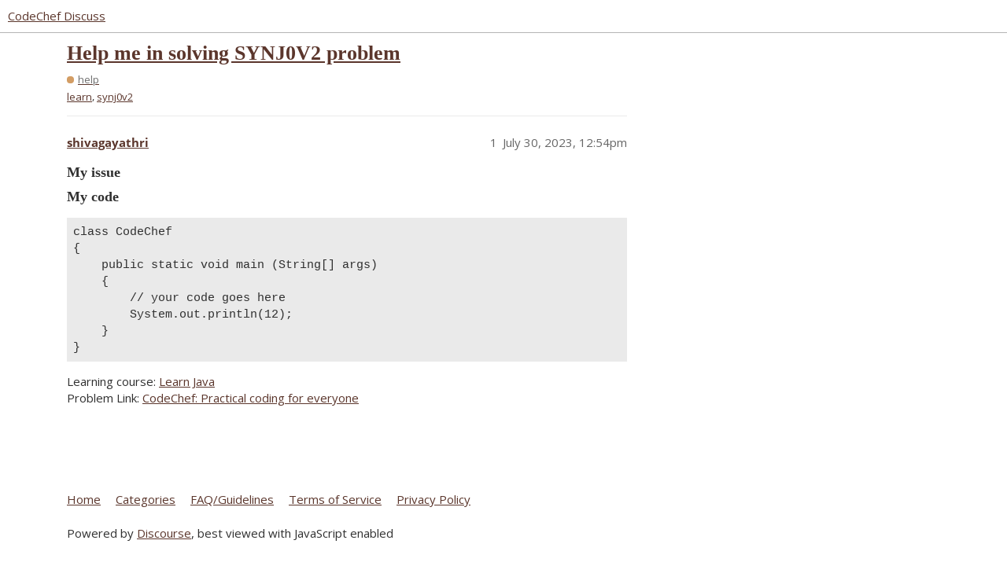

--- FILE ---
content_type: text/html; charset=utf-8
request_url: https://discuss.codechef.com/t/help-me-in-solving-synj0v2-problem/109760
body_size: 3010
content:
<!DOCTYPE html>
<html lang="en">
  <head>
    <meta charset="utf-8">
    <title>Help me in solving SYNJ0V2 problem - help - CodeChef Discuss</title>
    <meta name="description" content="My issue
My code
class CodeChef
{
	public static void main (String[] args)
	{
		// your code goes here
		System.out.println(12);
	}
}

Learning course: Learn Java 
Problem Link: CodeChef: Practical coding for everyone">
    <meta name="generator" content="Discourse 3.2.0.beta2-dev - https://github.com/discourse/discourse version b6d9aa5a4c70feac4a38085ba76630d2875781b7">
<link rel="icon" type="image/png" href="https://s3.amazonaws.com/discourseproduction/optimized/4X/f/3/1/f317ab263bb1420d592af9fa11fbd7b636114c91_2_32x32.png">
<link rel="apple-touch-icon" type="image/png" href="https://s3.amazonaws.com/discourseproduction/optimized/1X/cb736284dfcba3606ca2751d7bafe7ac0be12b54_2_180x180.png">
<meta name="theme-color" media="all" content="#ffffff">

<meta name="viewport" content="width=device-width, initial-scale=1.0, minimum-scale=1.0, user-scalable=yes, viewport-fit=cover">
<link rel="canonical" href="https://discuss.codechef.com/t/help-me-in-solving-synj0v2-problem/109760" />

<link rel="search" type="application/opensearchdescription+xml" href="https://discuss.codechef.com/opensearch.xml" title="CodeChef Discuss Search">

    <link href="/stylesheets/color_definitions_new-light_5_2_64944c553678d0de9d69e7b223895c5b9ad41ebd.css?__ws=discuss.codechef.com" media="all" rel="stylesheet" class="light-scheme"/>

  <link href="/stylesheets/desktop_c3411232248b0a2c74888eddfa9a1ae5cb6a0101.css?__ws=discuss.codechef.com" media="all" rel="stylesheet" data-target="desktop"  />



  <link href="/stylesheets/checklist_c3411232248b0a2c74888eddfa9a1ae5cb6a0101.css?__ws=discuss.codechef.com" media="all" rel="stylesheet" data-target="checklist"  />
  <link href="/stylesheets/discourse-codechef-user-custom_c3411232248b0a2c74888eddfa9a1ae5cb6a0101.css?__ws=discuss.codechef.com" media="all" rel="stylesheet" data-target="discourse-codechef-user-custom"  />
  <link href="/stylesheets/discourse-details_c3411232248b0a2c74888eddfa9a1ae5cb6a0101.css?__ws=discuss.codechef.com" media="all" rel="stylesheet" data-target="discourse-details"  />
  <link href="/stylesheets/discourse-lazy-videos_c3411232248b0a2c74888eddfa9a1ae5cb6a0101.css?__ws=discuss.codechef.com" media="all" rel="stylesheet" data-target="discourse-lazy-videos"  />
  <link href="/stylesheets/discourse-local-dates_c3411232248b0a2c74888eddfa9a1ae5cb6a0101.css?__ws=discuss.codechef.com" media="all" rel="stylesheet" data-target="discourse-local-dates"  />
  <link href="/stylesheets/discourse-math_c3411232248b0a2c74888eddfa9a1ae5cb6a0101.css?__ws=discuss.codechef.com" media="all" rel="stylesheet" data-target="discourse-math"  />
  <link href="/stylesheets/discourse-presence_c3411232248b0a2c74888eddfa9a1ae5cb6a0101.css?__ws=discuss.codechef.com" media="all" rel="stylesheet" data-target="discourse-presence"  />
  <link href="/stylesheets/discourse-solved_c3411232248b0a2c74888eddfa9a1ae5cb6a0101.css?__ws=discuss.codechef.com" media="all" rel="stylesheet" data-target="discourse-solved"  />
  <link href="/stylesheets/docker_manager_c3411232248b0a2c74888eddfa9a1ae5cb6a0101.css?__ws=discuss.codechef.com" media="all" rel="stylesheet" data-target="docker_manager"  />
  <link href="/stylesheets/poll_c3411232248b0a2c74888eddfa9a1ae5cb6a0101.css?__ws=discuss.codechef.com" media="all" rel="stylesheet" data-target="poll"  />
  <link href="/stylesheets/poll_desktop_c3411232248b0a2c74888eddfa9a1ae5cb6a0101.css?__ws=discuss.codechef.com" media="all" rel="stylesheet" data-target="poll_desktop"  />

  <link href="/stylesheets/desktop_theme_8_a092171d2d86feabf550c9e2b29ed2115aef00df.css?__ws=discuss.codechef.com" media="all" rel="stylesheet" data-target="desktop_theme" data-theme-id="8" data-theme-name="custom header links"/>
<link href="/stylesheets/desktop_theme_2_32ae6eaa578a6c437782c418956134bcc3c055f4.css?__ws=discuss.codechef.com" media="all" rel="stylesheet" data-target="desktop_theme" data-theme-id="2" data-theme-name="light"/>

    

<link rel="preload" href="/theme-javascripts/fe0a4be30230b8b785385b726f66c9dc3d87acd5.js?__ws=discuss.codechef.com" as="script">
<script defer="" src="/theme-javascripts/fe0a4be30230b8b785385b726f66c9dc3d87acd5.js?__ws=discuss.codechef.com" data-theme-id="2"></script>

    
        <link rel="alternate nofollow" type="application/rss+xml" title="RSS feed of &#39;Help me in solving SYNJ0V2 problem&#39;" href="https://discuss.codechef.com/t/help-me-in-solving-synj0v2-problem/109760.rss" />
    <meta property="og:site_name" content="CodeChef Discuss" />
<meta property="og:type" content="website" />
<meta name="twitter:card" content="summary" />
<meta property="og:image" content="https://s3.amazonaws.com/discourseproduction/original/3X/5/e/5eea2925770b73a79e77dc2df02c518cf36de65a.svg" />
<meta property="og:url" content="https://discuss.codechef.com/t/help-me-in-solving-synj0v2-problem/109760" />
<meta name="twitter:url" content="https://discuss.codechef.com/t/help-me-in-solving-synj0v2-problem/109760" />
<meta property="og:title" content="Help me in solving SYNJ0V2 problem" />
<meta name="twitter:title" content="Help me in solving SYNJ0V2 problem" />
<meta property="og:description" content="My issue My code class CodeChef { 	public static void main (String[] args) 	{ 		// your code goes here 		System.out.println(12); 	} }  Learning course: Learn Java  Problem Link: CodeChef: Practical coding for everyone" />
<meta name="twitter:description" content="My issue My code class CodeChef { 	public static void main (String[] args) 	{ 		// your code goes here 		System.out.println(12); 	} }  Learning course: Learn Java  Problem Link: CodeChef: Practical coding for everyone" />
<meta property="og:article:section" content="help" />
<meta property="og:article:section:color" content="d39d64" />
<meta property="og:article:tag" content="learn" />
<meta property="og:article:tag" content="synj0v2" />
<meta property="article:published_time" content="2023-07-30T12:54:37+00:00" />
<meta property="og:ignore_canonical" content="true" />


    <script type="application/ld+json">{"@context":"http://schema.org","@type":"QAPage","name":"Help me in solving SYNJ0V2 problem","mainEntity":{"@type":"Question","name":"Help me in solving SYNJ0V2 problem","text":"<a name=\"my-issue-1\" class=\"anchor\" href=\"#my-issue-1\"><\/a>My issue\n\n<a name=\"my-code-2\" class=\"anchor\" href=\"#my-code-2\"><\/a>My code\n\nclass CodeChef\n\n{\n\npublic static void main (String[] args)\n\n{\n\n// your code goes here\n\nSystem.out.println(12);\n\n}\n\n}\n\nLearning course: <a href=\"https://www.codechef.com/learn/java\" rel=\"noopener nofollow ugc\">Learn Java<\/a>\n\nProblem Link: <a href=\"https://www.codechef.com/learn/LTJPP01/problems/SYNJ0V2\" class=\"inline-onebox\" rel=\"noopener nofollow ugc\">CodeChef: Practical coding for everyone<\/a>","upvoteCount":0,"answerCount":0,"dateCreated":"2023-07-30T12:54:37.425Z","author":{"@type":"Person","name":"shivagayathri"}}}</script>
  </head>
  <body class="crawler ">
    <link rel="preload" href="/theme-javascripts/ce88769108fd2106b5a26d6fc969c7b440826e3e.js?__ws=discuss.codechef.com" as="script">
<script defer="" src="/theme-javascripts/ce88769108fd2106b5a26d6fc969c7b440826e3e.js?__ws=discuss.codechef.com" data-theme-id="7"></script>

    <header>
  <a href="/">
    CodeChef Discuss
  </a>
</header>

    <div id="main-outlet" class="wrap" role="main">
        <div id="topic-title">
    <h1>
      <a href="/t/help-me-in-solving-synj0v2-problem/109760">Help me in solving SYNJ0V2 problem</a>
    </h1>

      <div class="topic-category" itemscope itemtype="http://schema.org/BreadcrumbList">
          <span itemprop="itemListElement" itemscope itemtype="http://schema.org/ListItem">
            <a href="https://discuss.codechef.com/c/help/8" class="badge-wrapper bullet" itemprop="item">
              <span class='badge-category-bg' style='background-color: #d39d64'></span>
              <span class='badge-category clear-badge'>
                <span class='category-name' itemprop='name'>help</span>
              </span>
            </a>
            <meta itemprop="position" content="1" />
          </span>
      </div>

      <div class="topic-category">
        <div class='discourse-tags list-tags'>
            <a href='https://discuss.codechef.com/tag/learn' class='discourse-tag' rel="tag">learn</a>, 
            <a href='https://discuss.codechef.com/tag/synj0v2' class='discourse-tag' rel="tag">synj0v2</a>
        </div>
      </div>
  </div>

  

    <div itemscope itemtype='http://schema.org/DiscussionForumPosting'>
      <meta itemprop='headline' content='Help me in solving SYNJ0V2 problem'>
        <meta itemprop='articleSection' content='help'>
      <meta itemprop='keywords' content='learn, synj0v2'>
      <div itemprop='publisher' itemscope itemtype="http://schema.org/Organization">
        <meta itemprop='name' content='CodeChef'>
          <div itemprop='logo' itemscope itemtype="http://schema.org/ImageObject">
            <meta itemprop='url' content='https://s3.amazonaws.com/discourseproduction/original/3X/5/9/591957e57c88c55bbaf81f2199f35a5a3dc31aa0.svg'>
          </div>
      </div>

          <div id='post_1'  class='topic-body crawler-post'>
            <div class='crawler-post-meta'>
              <span class="creator" itemprop="author" itemscope itemtype="http://schema.org/Person">
                <a itemprop="url" href='https://discuss.codechef.com/u/shivagayathri'><span itemprop='name'>shivagayathri</span></a>
                
              </span>

              <link itemprop="mainEntityOfPage" href="https://discuss.codechef.com/t/help-me-in-solving-synj0v2-problem/109760">


              <span class="crawler-post-infos">
                  <time itemprop='datePublished' datetime='2023-07-30T12:54:37Z' class='post-time'>
                    July 30, 2023, 12:54pm
                  </time>
                  <meta itemprop='dateModified' content='2023-07-30T12:54:37Z'>
              <span itemprop='position'>1</span>
              </span>
            </div>
            <div class='post' itemprop='articleBody'>
              <h3><a name="my-issue-1" class="anchor" href="#my-issue-1"></a>My issue</h3>
<h3><a name="my-code-2" class="anchor" href="#my-code-2"></a>My code</h3>
<pre><code class="lang-auto">class CodeChef
{
	public static void main (String[] args)
	{
		// your code goes here
		System.out.println(12);
	}
}
</code></pre>
<p>Learning course: <a href="https://www.codechef.com/learn/java" rel="noopener nofollow ugc">Learn Java</a><br>
Problem Link: <a href="https://www.codechef.com/learn/LTJPP01/problems/SYNJ0V2" class="inline-onebox" rel="noopener nofollow ugc">CodeChef: Practical coding for everyone</a></p>
            </div>

            <div itemprop="interactionStatistic" itemscope itemtype="http://schema.org/InteractionCounter">
              <meta itemprop="interactionType" content="http://schema.org/LikeAction"/>
              <meta itemprop="userInteractionCount" content="0" />
              <span class='post-likes'></span>
            </div>

            <div itemprop="interactionStatistic" itemscope itemtype="http://schema.org/InteractionCounter">
                <meta itemprop="interactionType" content="http://schema.org/CommentAction"/>
                <meta itemprop="userInteractionCount" content="0" />
              </div>

          </div>
    </div>






    </div>
    <footer class="container wrap">
  <nav class='crawler-nav'>
    <ul>
      <li itemscope itemtype='http://schema.org/SiteNavigationElement'>
        <span itemprop='name'>
          <a href='/' itemprop="url">Home </a>
        </span>
      </li>
      <li itemscope itemtype='http://schema.org/SiteNavigationElement'>
        <span itemprop='name'>
          <a href='/categories' itemprop="url">Categories </a>
        </span>
      </li>
      <li itemscope itemtype='http://schema.org/SiteNavigationElement'>
        <span itemprop='name'>
          <a href='/guidelines' itemprop="url">FAQ/Guidelines </a>
        </span>
      </li>
        <li itemscope itemtype='http://schema.org/SiteNavigationElement'>
          <span itemprop='name'>
            <a href='/tos' itemprop="url">Terms of Service </a>
          </span>
        </li>
        <li itemscope itemtype='http://schema.org/SiteNavigationElement'>
          <span itemprop='name'>
            <a href='/privacy' itemprop="url">Privacy Policy </a>
          </span>
        </li>
    </ul>
  </nav>
  <p class='powered-by-link'>Powered by <a href="https://www.discourse.org">Discourse</a>, best viewed with JavaScript enabled</p>
</footer>

    
    <link rel="preload" href="/theme-javascripts/26c514441131c750525ce252dc5310b1df8f3ab5.js?__ws=discuss.codechef.com" as="script">
<script defer="" src="/theme-javascripts/26c514441131c750525ce252dc5310b1df8f3ab5.js?__ws=discuss.codechef.com" data-theme-id="2"></script>

  </body>
  
</html>


--- FILE ---
content_type: text/css
request_url: https://discuss.codechef.com/stylesheets/color_definitions_new-light_5_2_64944c553678d0de9d69e7b223895c5b9ad41ebd.css?__ws=discuss.codechef.com
body_size: 1237
content:
:root{--scheme-type: light;--primary: #303030;--secondary: #ffffff;--tertiary: #5b362c;--quaternary: #774f36;--header_background: #ffffff;--header_primary: #4a4a4a;--highlight: #d6cac3;--danger: #E15554;--success: #59CD90;--love: #3185FC;--d-selected: #f3f3f3;--d-hover: #eaeaea;--always-black-rgb: 0, 0, 0;--primary-rgb: 48, 48, 48;--primary-low-rgb: 234, 234, 234;--primary-very-low-rgb: 249, 249, 249;--secondary-rgb: 255, 255, 255;--header_background-rgb: 255, 255, 255;--tertiary-rgb: 91, 54, 44;--highlight-rgb: 214, 202, 195;--success-rgb: 89, 205, 144;--primary-very-low: #f9f9f9;--primary-low: #eaeaea;--primary-low-mid: #c1c1c1;--primary-medium: #989898;--primary-high: #6e6e6e;--primary-very-high: #4f4f4f;--primary-50: #f9f9f9;--primary-100: #f3f3f3;--primary-200: #eaeaea;--primary-300: #d6d6d6;--primary-400: #c1c1c1;--primary-500: #acacac;--primary-600: #989898;--primary-700: #7f7f7f;--primary-800: #6e6e6e;--primary-900: #4f4f4f;--header_primary-low: rgb(243, 243, 243);--header_primary-low-mid: rgb(210, 210, 210);--header_primary-medium: rgb(180, 180, 180);--header_primary-high: rgb(153, 153, 153);--header_primary-very-high: rgb(107, 107, 107);--secondary-low: #4d4d4d;--secondary-medium: gray;--secondary-high: #a6a6a6;--secondary-very-high: #ededed;--tertiary-very-low: #f3e9e6;--tertiary-low: #edddd9;--tertiary-medium: #c28f81;--tertiary-high: #8e5444;--tertiary-hover: #442921;--tertiary-50: #f3e9e6;--tertiary-100: #f0e4e1;--tertiary-200: #efe2de;--tertiary-300: #edddd9;--tertiary-400: #dfc5bd;--tertiary-500: #d2aca1;--tertiary-600: #c28f81;--tertiary-700: #b67867;--tertiary-800: #a76351;--tertiary-900: #8e5444;--quaternary-low: #dfc8b9;--highlight-bg: #f3efed;--highlight-low: #f3efed;--highlight-medium: #ebe5e1;--highlight-high: #796153;--danger-low: #fbe6e5;--danger-low-mid: rgba(240, 170, 170, 0.7);--danger-medium: #ea8887;--danger-hover: #d22625;--success-low: #def5e9;--success-medium: #ace6c8;--success-hover: #36b572;--love-low: #e0edff;--wiki: green;--blend-primary-secondary-5: rgb(249, 249, 249);--primary-med-or-secondary-med: #989898;--primary-med-or-secondary-high: #989898;--primary-high-or-secondary-low: #6e6e6e;--primary-low-mid-or-secondary-high: #c1c1c1;--primary-low-mid-or-secondary-low: #c1c1c1;--primary-or-primary-low-mid: #303030;--highlight-low-or-medium: #f3efed;--tertiary-or-tertiary-low: #5b362c;--tertiary-low-or-tertiary-high: #edddd9;--tertiary-med-or-tertiary: #c28f81;--secondary-or-primary: #ffffff;--tertiary-or-white: #5b362c;--facebook-or-white: #1877f2;--twitter-or-white: #1da1f2;--hljs-comment: #998;--hljs-number: #099;--hljs-string: #d14;--hljs-literal: #458;--hljs-tag: #000080;--hljs-attribute: #008080;--hljs-symbol: #990073;--hljs-bg: #f8f8f8;--hljs-builtin-name: #8e5444;--google: #ffffff;--google-hover: #f2f2f2;--instagram: #e1306c;--instagram-hover: #ac194b;--facebook: #1877f2;--facebook-hover: #0a54b3;--cas: #70ba61;--twitter: #1da1f2;--twitter-hover: #0c85d0;--github: #100e0f;--github-hover: #463e42;--discord: #7289da;--discord-hover: #4a67cf;--gold: rgb(231, 195, 0);--silver: #c0c0c0;--bronze: #cd7f32;--shadow-modal: 0 8px 60px rgba(0, 0, 0, 0.6);--shadow-composer: 0 -1px 40px rgba(0, 0, 0, 0.12);--shadow-menu-panel: 0 8px 12px rgba(0, 0, 0, 0.15);--shadow-card: 0 4px 14px rgba(0, 0, 0, 0.15);--shadow-dropdown: 0 2px 12px 0 rgba(0, 0, 0, 0.1);--shadow-header: 0 2px 4px -1px rgba(0, 0, 0, 0.25);--shadow-footer-nav: 0 0 2px 0 rgba(0, 0, 0, 0.2);--shadow-focus-danger: 0 0 6px 0 var(--danger);--float-kit-arrow-stroke-color: var(--primary-low);--float-kit-arrow-fill-color: var(--secondary)}:root{--chat-skeleton-animation-rgb: 249, 249, 249}@font-face{font-family:Open Sans;src:url("https://discuss.codechef.com/fonts/OpenSans-Regular.ttf?v=0.0.9") format("truetype");font-weight:400}@font-face{font-family:Open Sans;src:url("https://discuss.codechef.com/fonts/OpenSans-Bold.ttf?v=0.0.9") format("truetype");font-weight:700}:root{--font-family: Open Sans, Arial, sans-serif}@font-face{font-family:Open Sans;src:url("https://discuss.codechef.com/fonts/OpenSans-Regular.ttf?v=0.0.9") format("truetype");font-weight:400}@font-face{font-family:Open Sans;src:url("https://discuss.codechef.com/fonts/OpenSans-Bold.ttf?v=0.0.9") format("truetype");font-weight:700}:root{--heading-font-family: Open Sans, Arial, sans-serif}

/*# sourceMappingURL=color_definitions_new-light_5_2_64944c553678d0de9d69e7b223895c5b9ad41ebd.css.map?__ws=discuss.codechef.com */


--- FILE ---
content_type: text/css
request_url: https://discuss.codechef.com/stylesheets/desktop_theme_2_32ae6eaa578a6c437782c418956134bcc3c055f4.css?__ws=discuss.codechef.com
body_size: 1816
content:
@import"https://fonts.googleapis.com/css?family=Open+Sans";.category-boxes .category-box .logo.aspect-image img,.category-boxes-with-topics .category-box .logo.aspect-image img{width:150px;height:auto}.category-boxes .category-box,.category-boxes-with-topics .category-box{background-color:#f2f2f2}.category-boxes .description{display:none}.category-boxes .subcategories{padding-top:1em}body{font-family:"Open Sans",sans-serif !important}.about .secondary dl div:last-child{display:block !important}.cooked a{color:#08c;text-decoration:underline}a.mention,a.mention-group{color:#646464;text-decoration:none}a.group-1-Star:after{background-image:url(https://s3.amazonaws.com/codechef_shared/download/stars/1star.png);background-color:#666;background-size:13px 13px;background-position:center;border-radius:9px;width:15px;height:15px;bottom:12px;right:-12px;content:".....";color:rgba(0,0,0,0);position:relative;display:grid;background-repeat:no-repeat}a.group-2-Star:after{background-image:url(https://s3.amazonaws.com/codechef_shared/download/stars/2star.png);background-color:#1e7d22;background-size:13px 13px;background-position:center;border-radius:9px;width:15px;height:15px;bottom:12px;right:-12px;content:".....";color:rgba(0,0,0,0);position:relative;display:grid;background-repeat:no-repeat}a.group-3-Star:after{background-image:url(https://s3.amazonaws.com/codechef_shared/download/stars/3star.png);background-color:#36c;background-size:13px 13px;background-position:center;border-radius:9px;width:15px;height:15px;bottom:12px;right:-12px;content:".....";color:rgba(0,0,0,0);position:relative;display:grid;background-repeat:no-repeat}a.group-4-Star:after{background-image:url(https://s3.amazonaws.com/codechef_shared/download/stars/4star.png);background-color:#684273;background-size:13px 13px;background-position:center;border-radius:9px;width:15px;height:15px;bottom:12px;right:-12px;content:".....";color:rgba(0,0,0,0);position:relative;display:grid;background-repeat:no-repeat}a.group-5-Star:after{background-image:url(https://s3.amazonaws.com/codechef_shared/download/stars/5star.png);background-color:#ffbf00;background-size:13px 13px;background-position:center;border-radius:9px;width:15px;height:15px;bottom:12px;right:-12px;content:".....";color:rgba(0,0,0,0);position:relative;display:grid;background-repeat:no-repeat}a.group-6-Star:after{background-image:url(https://s3.amazonaws.com/codechef_shared/download/stars/6star.png);background-color:#ff7f00;background-size:13px 13px;background-position:center;border-radius:9px;width:15px;height:15px;bottom:12px;right:-12px;content:".....";color:rgba(0,0,0,0);position:relative;display:grid;background-repeat:no-repeat}a.group-7-Star:after{background-image:url(https://s3.amazonaws.com/codechef_shared/download/stars/7star.png);background-color:#d0011b;background-size:13px 13px;background-position:center;border-radius:9px;width:15px;height:15px;bottom:12px;right:-12px;content:".....";color:rgba(0,0,0,0);position:relative;display:grid;background-repeat:no-repeat}a.mobile-homepage-avatar:after{position:relative;left:30px;background-size:18px 18px;width:22px;height:22px;border-radius:12px;bottom:18px;background-repeat:no-repeat}.category-logo.aspect-image{background:url(https://s3.amazonaws.com/codechef_shared/images/subscription/subscriptions-free-web.png);background-size:cover;content:"sub-green"}@media(max-width: 900px){.category-logo.aspect-image{background:url(https://s3.amazonaws.com/codechef_shared/images/subscription/subscriptions-free-tab.svg)}}@media only screen and (max-width: 600px){.category-logo.aspect-image{background:url(https://s3.amazonaws.com/codechef_shared/images/subscription/subscriptions-free-mob.svg)}}.l-back-button{margin-bottom:8px;margin-top:-16px}.l-back-button .m-back-button{max-width:fit-content;color:var(--primary);font-size:12px;display:flex;transition:all .25s ease-in-out}.l-back-button .m-back-button:hover{margin-left:-4px}.btn{border-radius:4px}.list-controls{margin:1em 0}#navigation-bar li>a{border-radius:4px;font-size:.95em;padding:.75em .95em}.category-breadcrumb{margin-right:16px;align-self:center;grid-area:navigation;grid-row:1}#navigation-bar{display:flex;grid-area:navigation;grid-column:-1/1;grid-row:2;margin-right:auto}.navigation-controls{align-items:center;display:flex;flex-wrap:nowrap;grid-area:buttons;grid-row:1;margin-bottom:0}.category-breadcrumb summary{border-radius:4px}.topic-list-body .link-bottom-line{margin-top:8px}.badge-wrapper.bullet .badge-category-parent-bg,.badge-wrapper.bullet .badge-category-bg{border-radius:36px}.discourse-tag.box{background-color:rgba(0,0,0,0);border:1px solid var(--tertiary-100);border-radius:2px;font-size:var(--font-down-1);transition:all .25s ease-in-out}.discourse-tag.box:hover{background-color:var(--tertiary-100)}.title-wrapper .topic-category{margin-top:8px}.alert.alert-info{background:var(--tertiary-very-low);padding:1em}.navigation-container{align-items:flex-start;row-gap:var(--font-up-1);grid-template-columns:1fr min-content;grid-template-rows:1fr min-content;grid-template-areas:"navigation buttons" "navigation buttons" "navigation buttons"}.topic-list-header{position:sticky;top:72px;z-index:99}.topic-list-header th{background:var(--primary-100)}.topic-list-header:after{content:"";display:block;height:16px}.topic-list thead th:first-of-type{border-radius:4px 0 0 4px}.topic-list thead th:last-of-type{border-radius:0 4px 4px 0}.topic-list-body{border:none}.topic-body .topic-meta-data{align-self:center;height:40px}.topic-body .topic-meta-data,.topic-body .cooked{color:var(--primary);line-height:1.65em;font-size:.9375em;padding:0px 0px 0px 20px}.topic-body,.topic-avatar{border-top:0;padding-top:12px}nav.post-controls{padding:0;display:flex;align-items:center;justify-content:flex-end;color:var(--primary-mid)}nav.post-controls .actions{align-items:center;display:inline-flex;flex-direction:row-reverse;float:none;margin-left:unset;text-align:left}nav.post-controls .actions button{font-size:var(--font-0);border-radius:4px}nav.post-controls .show-replies{margin-left:8px;background-color:var(--primary-100);border-radius:4px}.d-header{box-shadow:0 2px 4px rgba(0,0,0,.1490196078);height:72px}.d-header #site-logo.logo-big{height:3.87em}.d-header-icons{display:flex;column-gap:8px}.d-header-icons .icon{width:1.5em;height:1.5em;padding:.5em;border-radius:4px}.d-header .login-button{font-size:var(--font-0) !important;padding:9px 12px;margin-inline-start:1em}.small-action{border-top:none}.topic-map{background-color:rgba(0,0,0,0);border:1px solid var(--primary-low);border-radius:6px;margin:8px 0 8px 20px;max-width:82vw}.topic-map .buttons{align-items:center;display:inline-flex;padding-right:8px}.topic-map .buttons .btn{background:rgba(0,0,0,0);border-top:0;border-left:0;height:40px !important;padding:4px;width:40px}.topic-map section.map{border:0;border-radius:6px;padding:8px}.topic-map section{border-top:0;padding:0px}.topic-map section.map li{display:inline-grid;grid-auto-flow:row}.topic-map section.map li h4{color:var(--primary-high);font-size:.8125em;grid-row:1;margin:0 0;margin-top:4px;padding:0 0;padding-bottom:4px;position:relative;text-transform:capitalize}.topic-map section.map li.last-reply:after{background-color:var(--primary-low);content:"";display:inline-block;grid-column:2;height:40px;margin-top:2px;margin-left:32px;margin-right:4px;width:1px}.topic-map section.map .number{color:var(--primary);font-size:1.125em;margin-top:2px;text-align:left}.topic-map li.avatars *{display:none}.topic-map .avatars>div{float:left;position:relative;margin:4px}.topic-map .avatars,.topic-map .links,.topic-map .information{padding:0px 16px 16px 16px}.custom-header-links .headerLink{padding:4px 4px 4px 4px}.custom-header-links .headerLink a{font-size:.9375em}.custom-header-links .headerLink:hover{background:var(--primary-low);border-radius:2px;transition:background .5s}

/*# sourceMappingURL=desktop_theme_2_32ae6eaa578a6c437782c418956134bcc3c055f4.css.map?__ws=discuss.codechef.com */
